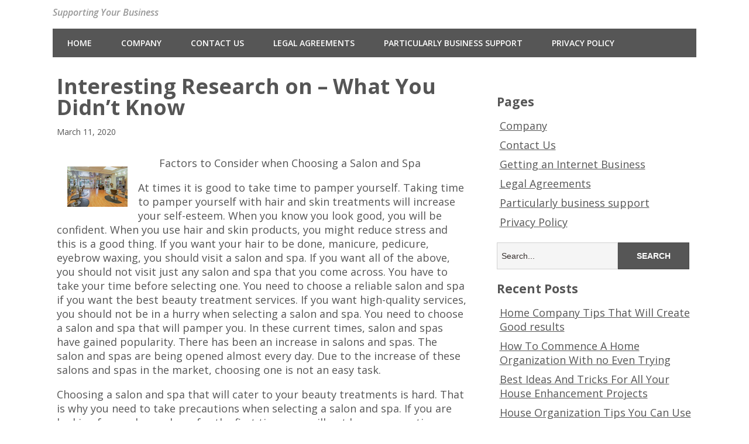

--- FILE ---
content_type: text/html; charset=UTF-8
request_url: https://www.vipmontblancpens.com/interesting-research-on-what-you-didnt-know-18/
body_size: 7167
content:
<!DOCTYPE html>
<!--[if lt IE 7 ]><html class="ie ie6"> <![endif]-->
<!--[if IE 7 ]><html class="ie ie7"> <![endif]-->
<!--[if IE 8 ]><html class="ie ie8"> <![endif]-->
<!--[if IE 9 ]><html class="ie ie9"> <![endif]-->
<!--[if (gte IE 9)|!(IE)]><!--><html><!--<![endif]-->
	<head>
		<title>Interesting Research on  &#8211; What You Didn&#8217;t Know &#8211; VIP Mont Blanc Pens</title>
<meta name='robots' content='max-image-preview:large' />
		<meta charset="UTF-8" />
		<meta name="viewport" content="width=device-width, initial-scale=1.0, maximum-scale=1.0, user-scalable=no" />
	<link rel='dns-prefetch' href='//fonts.googleapis.com' />
<link rel="alternate" type="application/rss+xml" title="VIP Mont Blanc Pens &raquo; Feed" href="https://www.vipmontblancpens.com/feed/" />
<link rel="alternate" type="application/rss+xml" title="VIP Mont Blanc Pens &raquo; Comments Feed" href="https://www.vipmontblancpens.com/comments/feed/" />
<script type="text/javascript">
window._wpemojiSettings = {"baseUrl":"https:\/\/s.w.org\/images\/core\/emoji\/14.0.0\/72x72\/","ext":".png","svgUrl":"https:\/\/s.w.org\/images\/core\/emoji\/14.0.0\/svg\/","svgExt":".svg","source":{"concatemoji":"https:\/\/www.vipmontblancpens.com\/wp-includes\/js\/wp-emoji-release.min.js?ver=6.1.9"}};
/*! This file is auto-generated */
!function(e,a,t){var n,r,o,i=a.createElement("canvas"),p=i.getContext&&i.getContext("2d");function s(e,t){var a=String.fromCharCode,e=(p.clearRect(0,0,i.width,i.height),p.fillText(a.apply(this,e),0,0),i.toDataURL());return p.clearRect(0,0,i.width,i.height),p.fillText(a.apply(this,t),0,0),e===i.toDataURL()}function c(e){var t=a.createElement("script");t.src=e,t.defer=t.type="text/javascript",a.getElementsByTagName("head")[0].appendChild(t)}for(o=Array("flag","emoji"),t.supports={everything:!0,everythingExceptFlag:!0},r=0;r<o.length;r++)t.supports[o[r]]=function(e){if(p&&p.fillText)switch(p.textBaseline="top",p.font="600 32px Arial",e){case"flag":return s([127987,65039,8205,9895,65039],[127987,65039,8203,9895,65039])?!1:!s([55356,56826,55356,56819],[55356,56826,8203,55356,56819])&&!s([55356,57332,56128,56423,56128,56418,56128,56421,56128,56430,56128,56423,56128,56447],[55356,57332,8203,56128,56423,8203,56128,56418,8203,56128,56421,8203,56128,56430,8203,56128,56423,8203,56128,56447]);case"emoji":return!s([129777,127995,8205,129778,127999],[129777,127995,8203,129778,127999])}return!1}(o[r]),t.supports.everything=t.supports.everything&&t.supports[o[r]],"flag"!==o[r]&&(t.supports.everythingExceptFlag=t.supports.everythingExceptFlag&&t.supports[o[r]]);t.supports.everythingExceptFlag=t.supports.everythingExceptFlag&&!t.supports.flag,t.DOMReady=!1,t.readyCallback=function(){t.DOMReady=!0},t.supports.everything||(n=function(){t.readyCallback()},a.addEventListener?(a.addEventListener("DOMContentLoaded",n,!1),e.addEventListener("load",n,!1)):(e.attachEvent("onload",n),a.attachEvent("onreadystatechange",function(){"complete"===a.readyState&&t.readyCallback()})),(e=t.source||{}).concatemoji?c(e.concatemoji):e.wpemoji&&e.twemoji&&(c(e.twemoji),c(e.wpemoji)))}(window,document,window._wpemojiSettings);
</script>
<style type="text/css">
img.wp-smiley,
img.emoji {
	display: inline !important;
	border: none !important;
	box-shadow: none !important;
	height: 1em !important;
	width: 1em !important;
	margin: 0 0.07em !important;
	vertical-align: -0.1em !important;
	background: none !important;
	padding: 0 !important;
}
</style>
	<link rel='stylesheet' id='wp-block-library-css' href='https://www.vipmontblancpens.com/wp-includes/css/dist/block-library/style.min.css?ver=6.1.9' type='text/css' media='all' />
<link rel='stylesheet' id='classic-theme-styles-css' href='https://www.vipmontblancpens.com/wp-includes/css/classic-themes.min.css?ver=1' type='text/css' media='all' />
<style id='global-styles-inline-css' type='text/css'>
body{--wp--preset--color--black: #000000;--wp--preset--color--cyan-bluish-gray: #abb8c3;--wp--preset--color--white: #ffffff;--wp--preset--color--pale-pink: #f78da7;--wp--preset--color--vivid-red: #cf2e2e;--wp--preset--color--luminous-vivid-orange: #ff6900;--wp--preset--color--luminous-vivid-amber: #fcb900;--wp--preset--color--light-green-cyan: #7bdcb5;--wp--preset--color--vivid-green-cyan: #00d084;--wp--preset--color--pale-cyan-blue: #8ed1fc;--wp--preset--color--vivid-cyan-blue: #0693e3;--wp--preset--color--vivid-purple: #9b51e0;--wp--preset--gradient--vivid-cyan-blue-to-vivid-purple: linear-gradient(135deg,rgba(6,147,227,1) 0%,rgb(155,81,224) 100%);--wp--preset--gradient--light-green-cyan-to-vivid-green-cyan: linear-gradient(135deg,rgb(122,220,180) 0%,rgb(0,208,130) 100%);--wp--preset--gradient--luminous-vivid-amber-to-luminous-vivid-orange: linear-gradient(135deg,rgba(252,185,0,1) 0%,rgba(255,105,0,1) 100%);--wp--preset--gradient--luminous-vivid-orange-to-vivid-red: linear-gradient(135deg,rgba(255,105,0,1) 0%,rgb(207,46,46) 100%);--wp--preset--gradient--very-light-gray-to-cyan-bluish-gray: linear-gradient(135deg,rgb(238,238,238) 0%,rgb(169,184,195) 100%);--wp--preset--gradient--cool-to-warm-spectrum: linear-gradient(135deg,rgb(74,234,220) 0%,rgb(151,120,209) 20%,rgb(207,42,186) 40%,rgb(238,44,130) 60%,rgb(251,105,98) 80%,rgb(254,248,76) 100%);--wp--preset--gradient--blush-light-purple: linear-gradient(135deg,rgb(255,206,236) 0%,rgb(152,150,240) 100%);--wp--preset--gradient--blush-bordeaux: linear-gradient(135deg,rgb(254,205,165) 0%,rgb(254,45,45) 50%,rgb(107,0,62) 100%);--wp--preset--gradient--luminous-dusk: linear-gradient(135deg,rgb(255,203,112) 0%,rgb(199,81,192) 50%,rgb(65,88,208) 100%);--wp--preset--gradient--pale-ocean: linear-gradient(135deg,rgb(255,245,203) 0%,rgb(182,227,212) 50%,rgb(51,167,181) 100%);--wp--preset--gradient--electric-grass: linear-gradient(135deg,rgb(202,248,128) 0%,rgb(113,206,126) 100%);--wp--preset--gradient--midnight: linear-gradient(135deg,rgb(2,3,129) 0%,rgb(40,116,252) 100%);--wp--preset--duotone--dark-grayscale: url('#wp-duotone-dark-grayscale');--wp--preset--duotone--grayscale: url('#wp-duotone-grayscale');--wp--preset--duotone--purple-yellow: url('#wp-duotone-purple-yellow');--wp--preset--duotone--blue-red: url('#wp-duotone-blue-red');--wp--preset--duotone--midnight: url('#wp-duotone-midnight');--wp--preset--duotone--magenta-yellow: url('#wp-duotone-magenta-yellow');--wp--preset--duotone--purple-green: url('#wp-duotone-purple-green');--wp--preset--duotone--blue-orange: url('#wp-duotone-blue-orange');--wp--preset--font-size--small: 13px;--wp--preset--font-size--medium: 20px;--wp--preset--font-size--large: 36px;--wp--preset--font-size--x-large: 42px;--wp--preset--spacing--20: 0.44rem;--wp--preset--spacing--30: 0.67rem;--wp--preset--spacing--40: 1rem;--wp--preset--spacing--50: 1.5rem;--wp--preset--spacing--60: 2.25rem;--wp--preset--spacing--70: 3.38rem;--wp--preset--spacing--80: 5.06rem;}:where(.is-layout-flex){gap: 0.5em;}body .is-layout-flow > .alignleft{float: left;margin-inline-start: 0;margin-inline-end: 2em;}body .is-layout-flow > .alignright{float: right;margin-inline-start: 2em;margin-inline-end: 0;}body .is-layout-flow > .aligncenter{margin-left: auto !important;margin-right: auto !important;}body .is-layout-constrained > .alignleft{float: left;margin-inline-start: 0;margin-inline-end: 2em;}body .is-layout-constrained > .alignright{float: right;margin-inline-start: 2em;margin-inline-end: 0;}body .is-layout-constrained > .aligncenter{margin-left: auto !important;margin-right: auto !important;}body .is-layout-constrained > :where(:not(.alignleft):not(.alignright):not(.alignfull)){max-width: var(--wp--style--global--content-size);margin-left: auto !important;margin-right: auto !important;}body .is-layout-constrained > .alignwide{max-width: var(--wp--style--global--wide-size);}body .is-layout-flex{display: flex;}body .is-layout-flex{flex-wrap: wrap;align-items: center;}body .is-layout-flex > *{margin: 0;}:where(.wp-block-columns.is-layout-flex){gap: 2em;}.has-black-color{color: var(--wp--preset--color--black) !important;}.has-cyan-bluish-gray-color{color: var(--wp--preset--color--cyan-bluish-gray) !important;}.has-white-color{color: var(--wp--preset--color--white) !important;}.has-pale-pink-color{color: var(--wp--preset--color--pale-pink) !important;}.has-vivid-red-color{color: var(--wp--preset--color--vivid-red) !important;}.has-luminous-vivid-orange-color{color: var(--wp--preset--color--luminous-vivid-orange) !important;}.has-luminous-vivid-amber-color{color: var(--wp--preset--color--luminous-vivid-amber) !important;}.has-light-green-cyan-color{color: var(--wp--preset--color--light-green-cyan) !important;}.has-vivid-green-cyan-color{color: var(--wp--preset--color--vivid-green-cyan) !important;}.has-pale-cyan-blue-color{color: var(--wp--preset--color--pale-cyan-blue) !important;}.has-vivid-cyan-blue-color{color: var(--wp--preset--color--vivid-cyan-blue) !important;}.has-vivid-purple-color{color: var(--wp--preset--color--vivid-purple) !important;}.has-black-background-color{background-color: var(--wp--preset--color--black) !important;}.has-cyan-bluish-gray-background-color{background-color: var(--wp--preset--color--cyan-bluish-gray) !important;}.has-white-background-color{background-color: var(--wp--preset--color--white) !important;}.has-pale-pink-background-color{background-color: var(--wp--preset--color--pale-pink) !important;}.has-vivid-red-background-color{background-color: var(--wp--preset--color--vivid-red) !important;}.has-luminous-vivid-orange-background-color{background-color: var(--wp--preset--color--luminous-vivid-orange) !important;}.has-luminous-vivid-amber-background-color{background-color: var(--wp--preset--color--luminous-vivid-amber) !important;}.has-light-green-cyan-background-color{background-color: var(--wp--preset--color--light-green-cyan) !important;}.has-vivid-green-cyan-background-color{background-color: var(--wp--preset--color--vivid-green-cyan) !important;}.has-pale-cyan-blue-background-color{background-color: var(--wp--preset--color--pale-cyan-blue) !important;}.has-vivid-cyan-blue-background-color{background-color: var(--wp--preset--color--vivid-cyan-blue) !important;}.has-vivid-purple-background-color{background-color: var(--wp--preset--color--vivid-purple) !important;}.has-black-border-color{border-color: var(--wp--preset--color--black) !important;}.has-cyan-bluish-gray-border-color{border-color: var(--wp--preset--color--cyan-bluish-gray) !important;}.has-white-border-color{border-color: var(--wp--preset--color--white) !important;}.has-pale-pink-border-color{border-color: var(--wp--preset--color--pale-pink) !important;}.has-vivid-red-border-color{border-color: var(--wp--preset--color--vivid-red) !important;}.has-luminous-vivid-orange-border-color{border-color: var(--wp--preset--color--luminous-vivid-orange) !important;}.has-luminous-vivid-amber-border-color{border-color: var(--wp--preset--color--luminous-vivid-amber) !important;}.has-light-green-cyan-border-color{border-color: var(--wp--preset--color--light-green-cyan) !important;}.has-vivid-green-cyan-border-color{border-color: var(--wp--preset--color--vivid-green-cyan) !important;}.has-pale-cyan-blue-border-color{border-color: var(--wp--preset--color--pale-cyan-blue) !important;}.has-vivid-cyan-blue-border-color{border-color: var(--wp--preset--color--vivid-cyan-blue) !important;}.has-vivid-purple-border-color{border-color: var(--wp--preset--color--vivid-purple) !important;}.has-vivid-cyan-blue-to-vivid-purple-gradient-background{background: var(--wp--preset--gradient--vivid-cyan-blue-to-vivid-purple) !important;}.has-light-green-cyan-to-vivid-green-cyan-gradient-background{background: var(--wp--preset--gradient--light-green-cyan-to-vivid-green-cyan) !important;}.has-luminous-vivid-amber-to-luminous-vivid-orange-gradient-background{background: var(--wp--preset--gradient--luminous-vivid-amber-to-luminous-vivid-orange) !important;}.has-luminous-vivid-orange-to-vivid-red-gradient-background{background: var(--wp--preset--gradient--luminous-vivid-orange-to-vivid-red) !important;}.has-very-light-gray-to-cyan-bluish-gray-gradient-background{background: var(--wp--preset--gradient--very-light-gray-to-cyan-bluish-gray) !important;}.has-cool-to-warm-spectrum-gradient-background{background: var(--wp--preset--gradient--cool-to-warm-spectrum) !important;}.has-blush-light-purple-gradient-background{background: var(--wp--preset--gradient--blush-light-purple) !important;}.has-blush-bordeaux-gradient-background{background: var(--wp--preset--gradient--blush-bordeaux) !important;}.has-luminous-dusk-gradient-background{background: var(--wp--preset--gradient--luminous-dusk) !important;}.has-pale-ocean-gradient-background{background: var(--wp--preset--gradient--pale-ocean) !important;}.has-electric-grass-gradient-background{background: var(--wp--preset--gradient--electric-grass) !important;}.has-midnight-gradient-background{background: var(--wp--preset--gradient--midnight) !important;}.has-small-font-size{font-size: var(--wp--preset--font-size--small) !important;}.has-medium-font-size{font-size: var(--wp--preset--font-size--medium) !important;}.has-large-font-size{font-size: var(--wp--preset--font-size--large) !important;}.has-x-large-font-size{font-size: var(--wp--preset--font-size--x-large) !important;}
.wp-block-navigation a:where(:not(.wp-element-button)){color: inherit;}
:where(.wp-block-columns.is-layout-flex){gap: 2em;}
.wp-block-pullquote{font-size: 1.5em;line-height: 1.6;}
</style>
<link rel='stylesheet' id='minimize-css' href='https://www.vipmontblancpens.com/wp-content/themes/minimize/style.css?ver=2.4.3' type='text/css' media='all' />
<link rel='stylesheet' id='open-sans-web-font-css' href='https://fonts.googleapis.com/css?family=Open+Sans%3A400italic%2C600italic%2C400%2C600%2C700%2C800&#038;ver=2.4.3' type='text/css' media='all' />
<script type='text/javascript' src='https://www.vipmontblancpens.com/wp-includes/js/jquery/jquery.min.js?ver=3.6.1' id='jquery-core-js'></script>
<script type='text/javascript' src='https://www.vipmontblancpens.com/wp-includes/js/jquery/jquery-migrate.min.js?ver=3.3.2' id='jquery-migrate-js'></script>
<link rel="https://api.w.org/" href="https://www.vipmontblancpens.com/wp-json/" /><link rel="alternate" type="application/json" href="https://www.vipmontblancpens.com/wp-json/wp/v2/posts/4923" /><link rel="EditURI" type="application/rsd+xml" title="RSD" href="https://www.vipmontblancpens.com/xmlrpc.php?rsd" />
<link rel="wlwmanifest" type="application/wlwmanifest+xml" href="https://www.vipmontblancpens.com/wp-includes/wlwmanifest.xml" />
<meta name="generator" content="WordPress 6.1.9" />
<link rel="canonical" href="https://www.vipmontblancpens.com/interesting-research-on-what-you-didnt-know-18/" />
<link rel='shortlink' href='https://www.vipmontblancpens.com/?p=4923' />
<link rel="alternate" type="application/json+oembed" href="https://www.vipmontblancpens.com/wp-json/oembed/1.0/embed?url=https%3A%2F%2Fwww.vipmontblancpens.com%2Finteresting-research-on-what-you-didnt-know-18%2F" />
<link rel="alternate" type="text/xml+oembed" href="https://www.vipmontblancpens.com/wp-json/oembed/1.0/embed?url=https%3A%2F%2Fwww.vipmontblancpens.com%2Finteresting-research-on-what-you-didnt-know-18%2F&#038;format=xml" />
<!-- MagenetMonetization V: 1.0.29.3--><!-- MagenetMonetization 1 --><!-- MagenetMonetization 1.1 -->		<style type="text/css" id="minimize-theme-customizer">
			/* Content Color */
			article.content, footer.post-footer, #post-author {
				color: #555555;
			}
		</style>
		</head>

	<body lang="en-US" class="post-template-default single single-post postid-4923 single-format-standard">
	<!-- Header	-->
		<header id="header" class="cf">
				<!-- Logo	-->
			<section class="logo-box">
						<p id="title" class="site-title site-title-logo has-logo">
			<a href="https://www.vipmontblancpens.com" title="VIP Mont Blanc Pens">
							</a>
		</p>
							<p id="slogan" class="slogan ">
			Supporting Your Business		</p>
				</section>
	<!--  nav options	-->
			<aside class="nav-options">
				<section class="header-cta-container header-call-to-action no-widgets">
									</section>
			</aside>
			<section class="clear"></section>

	<!-- main nav	-->
			<nav class="primary-nav-container">
				<button class="primary-nav-button"><img src="https://www.vipmontblancpens.com/wp-content/themes/minimize/images/menu-icon-large.png" alt="Toggle Navigation" />Navigation</button>
				<div class="primary-nav menu"><ul><li ><a href="https://www.vipmontblancpens.com/">Home</a></li><li class="page_item page-item-8"><a href="https://www.vipmontblancpens.com/company/">Company</a></li><li class="page_item page-item-5"><a href="https://www.vipmontblancpens.com/contact-us/">Contact Us</a></li><li class="page_item page-item-6"><a href="https://www.vipmontblancpens.com/legal-agreements/">Legal Agreements</a></li><li class="page_item page-item-9"><a href="https://www.vipmontblancpens.com/particularly-business-support/">Particularly business support</a></li><li class="page_item page-item-7"><a href="https://www.vipmontblancpens.com/privacy-policy/">Privacy Policy</a></li></ul></div>			</nav>
		</header>	<section class="content-wrapper post-content single-content cf">
		<article class="content cf">
						
				<section id="post-4923" class="latest-post cf post-4923 post type-post status-publish format-standard hentry category-sports-athletics">
		
		<section class="post-title-wrap cf post-title-wrap-no-image">
			<h1 class="post-title page-title">Interesting Research on  &#8211; What You Didn&#8217;t Know</h1>
			<p class="latest-post-date">March 11, 2020</p>
		</section>

		<p><a style="margin:1em" href="https://bestsalonguide.puzl.com/"><img decoding="async" src="https://images.pexels.com/photos/705255/pexels-photo-705255.jpeg?auto=compress&amp;cs=tinysrgb&amp;h=650&amp;w=940" style="width:103px;float:left;margin:1em" /></a>Factors to Consider when Choosing a Salon and Spa</p>
<p>At times it is good to take time to pamper yourself. Taking time to pamper yourself with hair and skin treatments will increase your self-esteem. When you know you look good, you will be confident. When you use hair and skin products, you might reduce stress and this is a good thing. If you want your hair to be done, manicure, pedicure, eyebrow waxing, you should visit a salon and spa. If you want all of the above, you should not visit just any salon and spa that you come across. You have to take your time before selecting one. You need to choose a reliable salon and spa if you want the best beauty treatment services. If you want high-quality services, you should not be in a hurry when selecting a salon and spa. You need to choose a salon and spa that will pamper you. In these current times, salon and spas have gained popularity. There has been an increase in salons and spas. The salon and spas are being opened almost every day. Due to the increase of these salons and spas in the market, choosing one is not an easy task. </p>
<p>Choosing a salon and spa that will cater to your beauty treatments is hard. That is why you need to take precautions when selecting a salon and spa. If you are looking for a salon and spa for the first time, you will not have an easy time because they are many in the market. If you are a beginner, do not be in a hurry when selecting a salon and spa. You need to choose a salon and spa that will offer quality services. You can also do some research when selecting a salon and spa. You need to compare the various salon and spas for you to make a good decision. Visiting a salon and spa has its benefits. The first benefit is better sleep. Most people say that visiting a salon and spa frequently improves your sleep. Another benefit is pain relief. If you are experiencing body pain, you can visit a salon and spa to relieve your pain. Since choosing a salon and spa is not an easy task, below are the factors to consider when choosing a salon and spa. </p>
<p>The first factor to consider when choosing a salon and spa is the price. You need to know how much they charge for particular services. If you want manicure and pedicure, you need to know how much they charge before choosing them. Since there are several salons and spas, their prices vary. You need to compare their prices for you to know the price range. You will not be overcharged if you know the price range. Choose a salon and spa that you can afford. You should remember that if you want better and quality services, you will have to pay more. </p>
<p>Another factor to consider is reputation. The reputation of the salon and spa matters. You need to choose a reputable salon and spa. A reputable salon and spa show it is reliable. You can ask some of your friends that have visited a salon and spa and through their experience, you will know if they are reputable or not. These are just a few factors to consider when choosing a salon and spa.</p>
<p><a href="https://bestsalonguide.puzl.com/">Looking On The Bright Side of </a></p>
<p><a href=" ">5 Uses For </a></p>

		<section class="clear"></section>

		
			</section>

	<section class="after-posts-widgets no-widgets">
			</section>

	<footer class="post-footer">
					<section class="post-meta">
							<p>
			This entry was posted in <a href="https://www.vipmontblancpens.com/category/sports-athletics/" rel="category tag">Sports &amp; Athletics</a>.			</p>
					</section>
		
		<section id="post-author">
			<figure class="author-avatar">
				<img alt='' src='https://secure.gravatar.com/avatar/f4629b8e231a4a7bfde2fe352512d49b?s=148&#038;d=mm&#038;r=g' srcset='https://secure.gravatar.com/avatar/f4629b8e231a4a7bfde2fe352512d49b?s=296&#038;d=mm&#038;r=g 2x' class='avatar avatar-148 photo' height='148' width='148' loading='lazy' decoding='async'/>			</figure>
			<h4>sby</h4>
			<p></p>
			<a href="https://www.vipmontblancpens.com/author/sby/">View more posts from this author</a>
		</section>

				<section class="single-post-navigation post-navigation">
			<section class="previous-posts">
				<a href="https://www.vipmontblancpens.com/why-no-one-talks-about-anymore-46/" rel="next">&laquo; Why No One Talks About  Anymore</a>			</section>
			<section class="next-posts">
				<a href="https://www.vipmontblancpens.com/a-10-point-plan-for-without-being-overwhelmed-40/" rel="prev">A 10-Point Plan for  (Without Being Overwhelmed) &raquo;</a>			</section>
		</section>
		</footer>

			<section class="clear"></section>

			
<section id="comments-container" class="comments-container post-comments post-comments-container cf comments-container-no-comments">
	<section id="comments" class="comments-area no-comments">
		
		<section class="clear"></section>

			</section>
</section>		</article>

		<!-- MagenetMonetization 4 -->		<!-- Page Sidebar-->
		<aside class="sidebar widgets">
				<!-- MagenetMonetization 5 --><section id="primary-sidebar-execphp-5" class="widget primary-sidebar primary-sidebar-widget widget_execphp">			<div class="execphpwidget"></div>
		<section class="clear"></section></section><!-- MagenetMonetization 5 --><section id="primary-sidebar-pages-3" class="widget primary-sidebar primary-sidebar-widget widget_pages"><h3 class="widgettitle widget-title primary-sidebar-widget-title">Pages</h3>
			<ul>
				<li class="page_item page-item-8"><a href="https://www.vipmontblancpens.com/company/">Company</a></li>
<li class="page_item page-item-5"><a href="https://www.vipmontblancpens.com/contact-us/">Contact Us</a></li>
<li class="page_item page-item-35"><a href="https://www.vipmontblancpens.com/">Getting an Internet Business</a></li>
<li class="page_item page-item-6"><a href="https://www.vipmontblancpens.com/legal-agreements/">Legal Agreements</a></li>
<li class="page_item page-item-9"><a href="https://www.vipmontblancpens.com/particularly-business-support/">Particularly business support</a></li>
<li class="page_item page-item-7"><a href="https://www.vipmontblancpens.com/privacy-policy/">Privacy Policy</a></li>
			</ul>

			<section class="clear"></section></section><!-- MagenetMonetization 5 --><section id="primary-sidebar-search-2" class="widget primary-sidebar primary-sidebar-widget widget_search"><form class="cf" role="search" method="get" id="searchform" action="https://www.vipmontblancpens.com/">
    <section>
        <input type="text" value="" name="s" id="s" placeholder="Search..." />
        <input type="submit" id="searchsubmit" class="submit" value="Search" />
    </section>
</form><section class="clear"></section></section><!-- MagenetMonetization 5 --><section id="primary-sidebar-text-2" class="widget primary-sidebar primary-sidebar-widget widget_text">			<div class="textwidget"><aside id="recent-posts-2" class="widget widget_recent_entries">		<h3 class="widget-title">Recent Posts</h3>		<ul>
					<li>
				<a href="https://www.vipmontblancpens.com/home-company-tips-that-will-create-good-results">Home Company Tips That Will Create Good results</a>
						</li>
					<li>
				<a href="https://www.vipmontblancpens.com/how-to-commence-a-home-organization-with-no-even-trying">How To Commence A Home Organization With no Even Trying</a>
						</li>
					<li>
				<a href="https://www.vipmontblancpens.com/best-ideas-and-tricks-for-all-your-house-enhancement-projects">Best Ideas And Tricks For All Your House Enhancement Projects</a>
						</li>
					<li>
				<a href="https://www.vipmontblancpens.com/house-organization-tips-you-can-use-appropriate-now">House Organization Tips You Can Use Appropriate Now</a>
						</li>
					<li>
				<a href="https://www.vipmontblancpens.com/trying-to-keep-your-property-organization-from-failing">Trying to keep Your Property Organization From Failing</a>
						</li>
				</ul>
		</aside>		<aside id="archives-2" class="widget widget_archive"><h3 class="widget-title">Archives</h3>		<ul>
			<li><a href='https://www.vipmontblancpens.com/2016/10'>October 2016</a></li>
	<li><a href='https://www.vipmontblancpens.com/2016/09'>September 2016</a></li>
	<li><a href='https://www.vipmontblancpens.com/2016/08'>August 2016</a></li>
	<li><a href='https://www.vipmontblancpens.com/2016/06'>June 2016</a></li>
	<li><a href='https://www.vipmontblancpens.com/2016/05'>May 2016</a></li>
	<li><a href='https://www.vipmontblancpens.com/2016/04'>April 2016</a></li>
	<li><a href='https://www.vipmontblancpens.com/2016/03'>March 2016</a></li>
	<li><a href='https://www.vipmontblancpens.com/2016/02'>February 2016</a></li>
	<li><a href='https://www.vipmontblancpens.com/2016/01'>January 2016</a></li>
	<li><a href='https://www.vipmontblancpens.com/2015/11'>November 2015</a></li>
	<li><a href='https://www.vipmontblancpens.com/2015/10'>October 2015</a></li>
		</ul>
		</aside><aside id="categories-2" class="widget widget_categories"><h3 class="widget-title">Categories</h3>		<ul>
	<li class="cat-item cat-item-8"><a href="https://www.vipmontblancpens.com/category/101-businesses" >101 Businesses</a>
</li>
		</ul>
</aside></div>
		<section class="clear"></section></section>		</aside>
	</section>

<!-- wmm d -->	<section class="clear"></section>

	<!-- Footer -->
		<footer id="footer">	
			<section class="footer-widgets-container">
				<section class="footer-widgets no-widgets">
									</section>
			</section>

			<nav>
							</nav>

			<section class="copyright-area no-widgets">
							</section>

			<p class="copyright">
				All rights reserved. Copyright &copy; 2026 https://www.vipmontblancpens.com VIP Mont Blanc Pens&trade;.
			</p>
		</footer>

				<script type="text/javascript">
			// <![CDATA[
				jQuery( function( $ ) {
					// Top Nav
					$( '.nav-button' ).on( 'click', function ( e ) {
						e.stopPropagation();
						$( '.nav-button, .top-nav' ).toggleClass( 'open' );
					} );

					// Primary Nav
					$( '.primary-nav-button' ).on( 'click', function ( e ) {
						e.stopPropagation();
						$( '.primary-nav-button, .primary-nav' ).toggleClass( 'open' );
					} );

					$( document ).on( 'click touch', function() {
						$( '.nav-button, .top-nav, .primary-nav-button, .primary-nav' ).removeClass( 'open' );
						
					} );
				} );
			// ]]>
		</script>
	<script type='text/javascript' src='https://www.vipmontblancpens.com/wp-includes/js/comment-reply.min.js?ver=6.1.9' id='comment-reply-js'></script>
	<div class="mads-block"></div></body>
</html><div class="mads-block"></div>